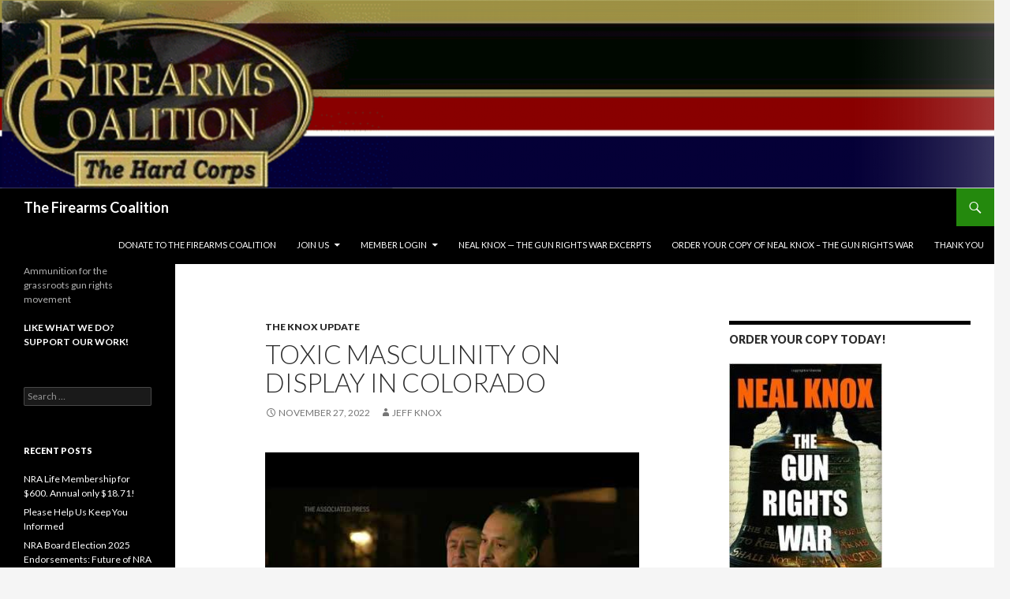

--- FILE ---
content_type: text/html; charset=UTF-8
request_url: https://firearmscoalition.org/toxic-masculinity-on-display-in-colorado/
body_size: 46453
content:
<!DOCTYPE html>
<!--[if IE 7]>
<html class="ie ie7" lang="en-US">
<![endif]-->
<!--[if IE 8]>
<html class="ie ie8" lang="en-US">
<![endif]-->
<!--[if !(IE 7) & !(IE 8)]><!-->
<html lang="en-US">
<!--<![endif]-->
<head>
	<meta charset="UTF-8">
	<meta name="viewport" content="width=device-width">
	<title>Toxic Masculinity on Display in Colorado | The Firearms Coalition</title>
	<link rel="profile" href="http://gmpg.org/xfn/11">
	<link rel="pingback" href="https://firearmscoalition.org/wp/xmlrpc.php">
	<!--[if lt IE 9]>
	<script src="https://firearmscoalition.org/wp/wp-content/themes/twentyfourteen/js/html5.js?ver=3.7.0"></script>
	<![endif]-->
	<link rel='dns-prefetch' href='//www.avantlink.com' />
<link rel='dns-prefetch' href='//fonts.googleapis.com' />
<link rel='dns-prefetch' href='//s.w.org' />
<link href='https://fonts.gstatic.com' crossorigin rel='preconnect' />
<link rel="alternate" type="application/rss+xml" title="The Firearms Coalition &raquo; Feed" href="https://firearmscoalition.org/feed/" />
<link rel="alternate" type="application/rss+xml" title="The Firearms Coalition &raquo; Comments Feed" href="https://firearmscoalition.org/comments/feed/" />
<!-- This site uses the Google Analytics by MonsterInsights plugin v7.12.3 - Using Analytics tracking - https://www.monsterinsights.com/ -->
<script type="text/javascript" data-cfasync="false">
    (window.gaDevIds=window.gaDevIds||[]).push("dZGIzZG");
	var mi_version         = '7.12.3';
	var mi_track_user      = true;
	var mi_no_track_reason = '';
	
	var disableStr = 'ga-disable-UA-180227758-1';

	/* Function to detect opted out users */
	function __gaTrackerIsOptedOut() {
		return document.cookie.indexOf(disableStr + '=true') > -1;
	}

	/* Disable tracking if the opt-out cookie exists. */
	if ( __gaTrackerIsOptedOut() ) {
		window[disableStr] = true;
	}

	/* Opt-out function */
	function __gaTrackerOptout() {
	  document.cookie = disableStr + '=true; expires=Thu, 31 Dec 2099 23:59:59 UTC; path=/';
	  window[disableStr] = true;
	}

	if ( 'undefined' === typeof gaOptout ) {
		function gaOptout() {
			__gaTrackerOptout();
		}
	}
	
	if ( mi_track_user ) {
		(function(i,s,o,g,r,a,m){i['GoogleAnalyticsObject']=r;i[r]=i[r]||function(){
			(i[r].q=i[r].q||[]).push(arguments)},i[r].l=1*new Date();a=s.createElement(o),
			m=s.getElementsByTagName(o)[0];a.async=1;a.src=g;m.parentNode.insertBefore(a,m)
		})(window,document,'script','//www.google-analytics.com/analytics.js','__gaTracker');

		__gaTracker('create', 'UA-180227758-1', 'auto');
		__gaTracker('set', 'forceSSL', true);
		__gaTracker('require', 'displayfeatures');
		__gaTracker('require', 'linkid', 'linkid.js');
		__gaTracker('send','pageview');
	} else {
		console.log( "" );
		(function() {
			/* https://developers.google.com/analytics/devguides/collection/analyticsjs/ */
			var noopfn = function() {
				return null;
			};
			var noopnullfn = function() {
				return null;
			};
			var Tracker = function() {
				return null;
			};
			var p = Tracker.prototype;
			p.get = noopfn;
			p.set = noopfn;
			p.send = noopfn;
			var __gaTracker = function() {
				var len = arguments.length;
				if ( len === 0 ) {
					return;
				}
				var f = arguments[len-1];
				if ( typeof f !== 'object' || f === null || typeof f.hitCallback !== 'function' ) {
					console.log( 'Not running function __gaTracker(' + arguments[0] + " ....) because you are not being tracked. " + mi_no_track_reason );
					return;
				}
				try {
					f.hitCallback();
				} catch (ex) {

				}
			};
			__gaTracker.create = function() {
				return new Tracker();
			};
			__gaTracker.getByName = noopnullfn;
			__gaTracker.getAll = function() {
				return [];
			};
			__gaTracker.remove = noopfn;
			window['__gaTracker'] = __gaTracker;
					})();
		}
</script>
<!-- / Google Analytics by MonsterInsights -->
		<script type="text/javascript">
			window._wpemojiSettings = {"baseUrl":"https:\/\/s.w.org\/images\/core\/emoji\/11.2.0\/72x72\/","ext":".png","svgUrl":"https:\/\/s.w.org\/images\/core\/emoji\/11.2.0\/svg\/","svgExt":".svg","source":{"concatemoji":"https:\/\/firearmscoalition.org\/wp\/wp-includes\/js\/wp-emoji-release.min.js?ver=5.1.19"}};
			!function(e,a,t){var n,r,o,i=a.createElement("canvas"),p=i.getContext&&i.getContext("2d");function s(e,t){var a=String.fromCharCode;p.clearRect(0,0,i.width,i.height),p.fillText(a.apply(this,e),0,0);e=i.toDataURL();return p.clearRect(0,0,i.width,i.height),p.fillText(a.apply(this,t),0,0),e===i.toDataURL()}function c(e){var t=a.createElement("script");t.src=e,t.defer=t.type="text/javascript",a.getElementsByTagName("head")[0].appendChild(t)}for(o=Array("flag","emoji"),t.supports={everything:!0,everythingExceptFlag:!0},r=0;r<o.length;r++)t.supports[o[r]]=function(e){if(!p||!p.fillText)return!1;switch(p.textBaseline="top",p.font="600 32px Arial",e){case"flag":return s([55356,56826,55356,56819],[55356,56826,8203,55356,56819])?!1:!s([55356,57332,56128,56423,56128,56418,56128,56421,56128,56430,56128,56423,56128,56447],[55356,57332,8203,56128,56423,8203,56128,56418,8203,56128,56421,8203,56128,56430,8203,56128,56423,8203,56128,56447]);case"emoji":return!s([55358,56760,9792,65039],[55358,56760,8203,9792,65039])}return!1}(o[r]),t.supports.everything=t.supports.everything&&t.supports[o[r]],"flag"!==o[r]&&(t.supports.everythingExceptFlag=t.supports.everythingExceptFlag&&t.supports[o[r]]);t.supports.everythingExceptFlag=t.supports.everythingExceptFlag&&!t.supports.flag,t.DOMReady=!1,t.readyCallback=function(){t.DOMReady=!0},t.supports.everything||(n=function(){t.readyCallback()},a.addEventListener?(a.addEventListener("DOMContentLoaded",n,!1),e.addEventListener("load",n,!1)):(e.attachEvent("onload",n),a.attachEvent("onreadystatechange",function(){"complete"===a.readyState&&t.readyCallback()})),(n=t.source||{}).concatemoji?c(n.concatemoji):n.wpemoji&&n.twemoji&&(c(n.twemoji),c(n.wpemoji)))}(window,document,window._wpemojiSettings);
		</script>
		<style type="text/css">
img.wp-smiley,
img.emoji {
	display: inline !important;
	border: none !important;
	box-shadow: none !important;
	height: 1em !important;
	width: 1em !important;
	margin: 0 .07em !important;
	vertical-align: -0.1em !important;
	background: none !important;
	padding: 0 !important;
}
</style>
	<link rel='stylesheet' id='wp-block-library-css'  href='https://firearmscoalition.org/wp/wp-includes/css/dist/block-library/style.min.css?ver=5.1.19' type='text/css' media='all' />
<link rel='stylesheet' id='wp-block-library-theme-css'  href='https://firearmscoalition.org/wp/wp-includes/css/dist/block-library/theme.min.css?ver=5.1.19' type='text/css' media='all' />
<link rel='stylesheet' id='avantlink_rp_style-css'  href='https://firearmscoalition.org/wp/wp-content/plugins/avantlink-wp/css/rp_style.css?ver=5.1.19' type='text/css' media='all' />
<link rel='stylesheet' id='avantlink_ps_style-css'  href='https://firearmscoalition.org/wp/wp-content/plugins/avantlink-wp/css/ps_style.css?ver=5.1.19' type='text/css' media='all' />
<link rel='stylesheet' id='swpm.common-css'  href='https://firearmscoalition.org/wp/wp-content/plugins/simple-membership/css/swpm.common.css?ver=5.1.19' type='text/css' media='all' />
<link rel='stylesheet' id='twentyfourteen-lato-css'  href='https://fonts.googleapis.com/css?family=Lato%3A300%2C400%2C700%2C900%2C300italic%2C400italic%2C700italic&#038;subset=latin%2Clatin-ext&#038;display=fallback' type='text/css' media='all' />
<link rel='stylesheet' id='genericons-css'  href='https://firearmscoalition.org/wp/wp-content/themes/twentyfourteen/genericons/genericons.css?ver=3.0.3' type='text/css' media='all' />
<link rel='stylesheet' id='twentyfourteen-style-css'  href='https://firearmscoalition.org/wp/wp-content/themes/twentyfourteen/style.css?ver=20190507' type='text/css' media='all' />
<link rel='stylesheet' id='twentyfourteen-block-style-css'  href='https://firearmscoalition.org/wp/wp-content/themes/twentyfourteen/css/blocks.css?ver=20190102' type='text/css' media='all' />
<!--[if lt IE 9]>
<link rel='stylesheet' id='twentyfourteen-ie-css'  href='https://firearmscoalition.org/wp/wp-content/themes/twentyfourteen/css/ie.css?ver=20140701' type='text/css' media='all' />
<![endif]-->
<script type='text/javascript'>
/* <![CDATA[ */
var monsterinsights_frontend = {"js_events_tracking":"true","download_extensions":"doc,pdf,ppt,zip,xls,docx,pptx,xlsx","inbound_paths":"[{\"path\":\"\\\/go\\\/\",\"label\":\"affiliate\"},{\"path\":\"\\\/recommend\\\/\",\"label\":\"affiliate\"}]","home_url":"https:\/\/firearmscoalition.org","hash_tracking":"false"};
/* ]]> */
</script>
<script type='text/javascript' src='https://firearmscoalition.org/wp/wp-content/plugins/google-analytics-for-wordpress/assets/js/frontend.min.js?ver=7.12.3'></script>
<script type='text/javascript' src='https://firearmscoalition.org/wp/wp-includes/js/jquery/jquery.js?ver=1.12.4'></script>
<script type='text/javascript' src='https://firearmscoalition.org/wp/wp-includes/js/jquery/jquery-migrate.min.js?ver=1.4.1'></script>
<link rel='https://api.w.org/' href='https://firearmscoalition.org/wp-json/' />
<link rel="EditURI" type="application/rsd+xml" title="RSD" href="https://firearmscoalition.org/wp/xmlrpc.php?rsd" />
<link rel="wlwmanifest" type="application/wlwmanifest+xml" href="https://firearmscoalition.org/wp/wp-includes/wlwmanifest.xml" /> 
<link rel='prev' title='Why Do Voters Keep Electing Politicians Who Think They are Stupid?' href='https://firearmscoalition.org/why-do-voters-keep-electing-politicians-who-think-they-are-stupid/' />
<link rel='next' title='Measure-114 in Oregon Screws Over State Police, Gun Shops &#038; Tax Payers' href='https://firearmscoalition.org/measure-114-in-oregon-screws-over-state-police-gun-shops-tax-payers/' />
<meta name="generator" content="WordPress 5.1.19" />
<link rel="canonical" href="https://firearmscoalition.org/toxic-masculinity-on-display-in-colorado/" />
<link rel='shortlink' href='https://firearmscoalition.org/?p=1713' />
<link rel="alternate" type="application/json+oembed" href="https://firearmscoalition.org/wp-json/oembed/1.0/embed?url=https%3A%2F%2Ffirearmscoalition.org%2Ftoxic-masculinity-on-display-in-colorado%2F" />
<link rel="alternate" type="text/xml+oembed" href="https://firearmscoalition.org/wp-json/oembed/1.0/embed?url=https%3A%2F%2Ffirearmscoalition.org%2Ftoxic-masculinity-on-display-in-colorado%2F&#038;format=xml" />
		<style type="text/css" id="twentyfourteen-header-css">
				.site-title a {
			color: #ffffff;
		}
		</style>
		</head>

<body class="post-template-default single single-post postid-1713 single-format-standard wp-embed-responsive group-blog header-image singular">
<div id="page" class="hfeed site">
		<div id="site-header">
		<a href="https://firearmscoalition.org/" rel="home">
			<img src="https://firearmscoalition.org/wp/wp-content/uploads/2018/06/cropped-fcheader-1.png" width="1260" height="239" alt="The Firearms Coalition">
		</a>
	</div>
	
	<header id="masthead" class="site-header" role="banner">
		<div class="header-main">
			<h1 class="site-title"><a href="https://firearmscoalition.org/" rel="home">The Firearms Coalition</a></h1>

			<div class="search-toggle">
				<a href="#search-container" class="screen-reader-text" aria-expanded="false" aria-controls="search-container">Search</a>
			</div>

			<nav id="primary-navigation" class="site-navigation primary-navigation" role="navigation">
				<button class="menu-toggle">Primary Menu</button>
				<a class="screen-reader-text skip-link" href="#content">Skip to content</a>
				<div id="primary-menu" class="nav-menu"><ul>
<li class="page_item page-item-1296"><a href="https://firearmscoalition.org/contribute/">Donate to The Firearms Coalition</a></li>
<li class="page_item page-item-1462 page_item_has_children"><a href="https://firearmscoalition.org/membership-join/">Join Us</a>
<ul class='children'>
	<li class="page_item page-item-1463"><a href="https://firearmscoalition.org/membership-join/membership-registration/">Registration</a></li>
</ul>
</li>
<li class="page_item page-item-1464 page_item_has_children"><a href="https://firearmscoalition.org/membership-login/">Member Login</a>
<ul class='children'>
	<li class="page_item page-item-1466"><a href="https://firearmscoalition.org/membership-login/password-reset/">Password Reset</a></li>
	<li class="page_item page-item-1465"><a href="https://firearmscoalition.org/membership-login/membership-profile/">Profile</a></li>
</ul>
</li>
<li class="page_item page-item-1332"><a href="https://firearmscoalition.org/neal-knox-the-gun-rights-war-excerpts/">Neal Knox &#8212; The Gun Rights War Excerpts</a></li>
<li class="page_item page-item-1456"><a href="https://firearmscoalition.org/order-your-copy-of-neal-knox-the-gun-rights-war/">Order your copy of Neal Knox &#8211; The Gun Rights War</a></li>
<li class="page_item page-item-1294"><a href="https://firearmscoalition.org/thank-you/">Thank You</a></li>
</ul></div>
			</nav>
		</div>

		<div id="search-container" class="search-box-wrapper hide">
			<div class="search-box">
				<form role="search" method="get" class="search-form" action="https://firearmscoalition.org/">
				<label>
					<span class="screen-reader-text">Search for:</span>
					<input type="search" class="search-field" placeholder="Search &hellip;" value="" name="s" />
				</label>
				<input type="submit" class="search-submit" value="Search" />
			</form>			</div>
		</div>
	</header><!-- #masthead -->

	<div id="main" class="site-main">

	<div id="primary" class="content-area">
		<div id="content" class="site-content" role="main">
			
<article id="post-1713" class="post-1713 post type-post status-publish format-standard hentry category-the-knox-update tag-colorado tag-defend tag-good-guy tag-hate tag-hero tag-lgbt tag-massacre">
	
	<header class="entry-header">
				<div class="entry-meta">
			<span class="cat-links"><a href="https://firearmscoalition.org/category/the-knox-update/" rel="category tag">The Knox Update</a></span>
		</div>
			<h1 class="entry-title">Toxic Masculinity on Display in Colorado</h1>
		<div class="entry-meta">
			<span class="entry-date"><a href="https://firearmscoalition.org/toxic-masculinity-on-display-in-colorado/" rel="bookmark"><time class="entry-date" datetime="2022-11-27T13:45:53-07:00">November 27, 2022</time></a></span> <span class="byline"><span class="author vcard"><a class="url fn n" href="https://firearmscoalition.org/author/jeff/" rel="author">Jeff Knox</a></span></span>		</div><!-- .entry-meta -->
	</header><!-- .entry-header -->

		<div class="entry-content">
		<div class="rll-youtube-player" data-src="https://www.youtube.com/embed/bF-xOWvaCiE" data-id="bF-xOWvaCiE" data-query="">
<div data-id="bF-xOWvaCiE" data-query="" data-src="https://www.youtube.com/embed/bF-xOWvaCiE"><img class="entered lazyloaded" src="https://i.ytimg.com/vi/bF-xOWvaCiE/hqdefault.jpg" alt="" width="480" height="360" data-lazy-src="https://i.ytimg.com/vi/bF-xOWvaCiE/hqdefault.jpg" data-ll-status="loaded" /></div>
<div data-id="bF-xOWvaCiE" data-query="" data-src="https://www.youtube.com/embed/bF-xOWvaCiE"></div>
</div>
<p><strong>Tombstone, Arizona –</strong> <a href="https://www.ammoland.com/">-(Ammoland.com)-</a> A popular Colorado Springs nightclub was the scene of another arrogant display of toxic masculinity this week, as a cisgender, straight, male Army veteran tackled, disarmed, and pistol-whipped a non-binary person half his age. When police arrived, they didn’t shoot the man, who was covered in blood, holding a gun, and sitting on the chest of his victim, instead, they tackled him, put him in handcuffs, and sequestered him in the back of a patrol car for over an hour as they sorted out the situation.</p>
<blockquote><p><em>Then they just let him go!</em></p></blockquote>
<p>Of course, the man I’m talking about is Richard Fierro who saved countless lives when he ran toward the gunfire and stopped a deranged attacker who had entered the club with a rifle and handgun, firing wildly, killing 5 and wounding some 19 others.<span id="more-1713"></span></p>
<p>Fierro is a former Army officer who served multiple tours in Afghanistan before leaving the service as a Major. He and his wife were enjoying a night out with their adult daughter and her boyfriend at the club, where a high-school friend of his daughter was performing in a drag show.</p>
<p>Even though there was no evidence to support it, the initial narrative being pushed by the legacy media and Democratic politicians who held that the attacker was a homophobic, transphobic, right-wing, ultra-MAGA Trump supporter, following through on all of the “hateful” rhetoric that they claim conservatives have been “spewing” about trans people and the LGBTQI+ community.</p>
<p>That narrative lasted for a couple of days until the alleged murderer’s lawyer announced that his client identifies<a href="https://www.axios.com/2022/11/23/colorado-club-shooting-suspect-non-binary-attorneys-say" target="_blank" rel="nofollow noopener noreferrer"> as non-binary,</a> with the pronouns “they, them” and the formal prefix of Mx., rather than Mr. or Ms. So the narrative quickly swung to the idea that the deeply disturbed <a href="https://www.theguardian.com/us-news/2022/nov/24/lauren-boebert-lgbtq-hypocrisy-club-shooting-colorado" target="_blank" rel="nofollow noopener noreferrer">assailant was bullied for their non-binary status, </a>and was driven to shoot-up the nightclub by the relentless attacks on the LGBTQI+ community by heartless Republicans and right-wing fanatics, otherwise known as average Americans.</p>
<p>There’s also been a whole lot of talk on leftist and Democratic media and blogs, denouncing the “right” for disparaging and failing to embrace Richard Fierro as a hero. They claim that “right-wingers” are ignoring Fierro’s heroic actions because they disapprove of Fierro being in the club in the first place. The only supporting evidence I’ve seen offered for this bizarre claim, was one, an out-of-context tweet from a conservative asking why Fierro was at a drag show with his family, and a whole lot of tweets and comments from deranged wokesters asking suggestive questions about how the “right-wingers” feel about Fierro’s presence in the club, and their imagined disappointment that Fierro didn’t have a gun. Meanwhile, I’ve seen nothing but praise for Fierro and his actions from conservative media commentators and the conservative side of social media. The only “off-color” comments I’ve seen suggested that it was a lucky thing there happened to be a “real man” in the club that night.</p>
<blockquote><p><em>The atrocity was immediately politicized, and the political polarization has continued unabated, with the two main points being to lay blame at the feet of Republicans and conservatives, and calls for swift action to enact stricter gun control laws.</em></p></blockquote>
<p>What’s been thoroughly neglected by the mass media, is the fact that the murderer was a deeply disturbed young man from a deeply troubled and dysfunctional family. The same media that reported that he’d been involved in a standoff with police over threats to blow up his mother has lamented the fact that he was able to acquire the guns he used while skipping over the fact that he passed background checks to get those guns. Had he been tried and convicted of the felony charges that seemed to disappear, or if he had been involuntarily committed to mental treatment – and if those convictions/commitments had been reported to the National Instant Check System, he would have been flagged as a Prohibited Person. The media question why Colorado’s “red flag” law wasn’t employed to take the guns away from him, but fails to mention that “red flag” laws only take away guns and ammunition, with no provision for any sort of assistance with mental health treatment.</p>
<p>This young man needed help but didn’t get it. He clearly had been struggling to find his place in the world, but rather than find ways to get help to people like him, woke media and politicians prefer to criticize people like me for calling him a young man and referring to him as “him,” which they say is “hate speech” on my part.</p>
<p>That’s just the sort of idiotic intersectional BS that prevents real solutions from being found and implemented. We’ve had enough of the blame games and distractions. The problem isn’t guns, nor is it conservatives’ refusal to celebrate people’s sexual deviance from the typical (i.e., norm), and feed their delusions with made-up pronouns. The problem is society’s failure to provide the type of assistance that’s really needed, and one group’s constant insistence that political disagreements are tantamount to violence, which somehow excuses violence in response.</p>
<h3>Richard Fierro is Unequivocally a Hero!</h3>
<p>Everything we’ve learned about him indicates that he is an all-around great guy who cares about his family and his community and doesn’t draw BS lines and distinctions based on people’s political views or sexual preferences. When gunfire erupted, he hit the floor, then ran toward the threat and neutralized it. He has been incredibly humble about his actions and has continued to be strong and supportive in the face of significant personal loss, including injuries to his wife and daughter, and the murder of his daughter’s long-time boyfriend, a young man who had been a part of their family since middle school.</p>
<p>I don’t know or care what Richard Fierro’s political views might be. He could come out tomorrow with a statement calling for a ban on “assault weapons,” and I would still hail him as a hero, and relish the opportunity to buy the man a beer – or maybe buy a beer from him, as his family owns a brewpub in Colorado Springs. If you’d like to buy him a beer or show your support, as many in Colorado Springs, and from around the country are doing, you can visit their website at <a href="https://www.atrevidabeerco.com/" target="_blank" rel="nofollow noopener noreferrer">Atrevida Beer Company</a>.</p>
<blockquote><p><em>I have no doubt that Mr. Fierro and his family will appreciate and share your support with the same humility and grace they have demonstrated throughout this tragedy.</em></p></blockquote>
	</div><!-- .entry-content -->
	
	<footer class="entry-meta"><span class="tag-links"><a href="https://firearmscoalition.org/tag/colorado/" rel="tag">Colorado</a><a href="https://firearmscoalition.org/tag/defend/" rel="tag">defend</a><a href="https://firearmscoalition.org/tag/good-guy/" rel="tag">good guy</a><a href="https://firearmscoalition.org/tag/hate/" rel="tag">hate</a><a href="https://firearmscoalition.org/tag/hero/" rel="tag">Hero</a><a href="https://firearmscoalition.org/tag/lgbt/" rel="tag">LGBT</a><a href="https://firearmscoalition.org/tag/massacre/" rel="tag">massacre</a></span></footer></article><!-- #post-1713 -->
		<nav class="navigation post-navigation" role="navigation">
		<h1 class="screen-reader-text">Post navigation</h1>
		<div class="nav-links">
			<a href="https://firearmscoalition.org/why-do-voters-keep-electing-politicians-who-think-they-are-stupid/" rel="prev"><span class="meta-nav">Previous Post</span>Why Do Voters Keep Electing Politicians Who Think They are Stupid?</a><a href="https://firearmscoalition.org/measure-114-in-oregon-screws-over-state-police-gun-shops-tax-payers/" rel="next"><span class="meta-nav">Next Post</span>Measure-114 in Oregon Screws Over State Police, Gun Shops &#038; Tax Payers</a>			</div><!-- .nav-links -->
		</nav><!-- .navigation -->
				</div><!-- #content -->
	</div><!-- #primary -->

<div id="content-sidebar" class="content-sidebar widget-area" role="complementary">
	<aside id="media_image-9" class="widget widget_media_image"><h1 class="widget-title">Order your copy today!</h1><figure style="width: 194px" class="wp-caption alignnone"><a href="https://firearmscoalition.org/order-your-copy-of-neal-knox-the-gun-rights-war/"><img width="194" height="300" src="https://firearmscoalition.org/wp/wp-content/uploads/2014/12/grw-cover-194x300.jpg" class="image wp-image-687  attachment-medium size-medium" alt="Neal Knox - The Gun Rights War" style="max-width: 100%; height: auto;" srcset="https://firearmscoalition.org/wp/wp-content/uploads/2014/12/grw-cover-194x300.jpg 194w, https://firearmscoalition.org/wp/wp-content/uploads/2014/12/grw-cover.jpg 224w" sizes="(max-width: 194px) 100vw, 194px" /></a><figcaption class="wp-caption-text">Available in print or for your favorite e-book reader!</figcaption></figure></aside></div><!-- #content-sidebar -->
<div id="secondary">
		<h2 class="site-description">Ammunition for the grassroots gun rights movement</h2>
	
	
		<div id="primary-sidebar" class="primary-sidebar widget-area" role="complementary">
		<aside id="custom_html-7" class="widget_text widget widget_custom_html"><div class="textwidget custom-html-widget"><a href="https://firearmscoalition.org/?page_id=1296&preview=true"><b>LIKE WHAT WE DO? SUPPORT OUR WORK!</b></a></div></aside><aside id="search-2" class="widget widget_search"><form role="search" method="get" class="search-form" action="https://firearmscoalition.org/">
				<label>
					<span class="screen-reader-text">Search for:</span>
					<input type="search" class="search-field" placeholder="Search &hellip;" value="" name="s" />
				</label>
				<input type="submit" class="search-submit" value="Search" />
			</form></aside>		<aside id="recent-posts-2" class="widget widget_recent_entries">		<h1 class="widget-title">Recent Posts</h1>		<ul>
											<li>
					<a href="https://firearmscoalition.org/nra-life-membership-for-600/">NRA Life Membership for $600.  Annual only $18.71!</a>
									</li>
											<li>
					<a href="https://firearmscoalition.org/please-help-us-keep-you-informed/">Please Help Us Keep You Informed</a>
									</li>
											<li>
					<a href="https://firearmscoalition.org/nra-board-election-2025-endorsements-future-of-nra-is-in-members-hands/">NRA Board Election 2025 Endorsements: Future of NRA is in Members’ Hands</a>
									</li>
											<li>
					<a href="https://firearmscoalition.org/lapierre-pays-up-lawyer-brewer-resigns-our-causes-advance-nra-board-after-action-report/">LaPierre Pays Up $, Lawyer Brewer Resigns, Our Causes Advance : NRA Board After Action Report</a>
									</li>
											<li>
					<a href="https://firearmscoalition.org/nra-members-voting-matters-your-votes-vs-their-votes/">NRA Members: Voting Matters ~ Your Votes vs Their Votes</a>
									</li>
					</ul>
		</aside><aside id="archives-2" class="widget widget_archive"><h1 class="widget-title">Archives</h1>		<label class="screen-reader-text" for="archives-dropdown-2">Archives</label>
		<select id="archives-dropdown-2" name="archive-dropdown" onchange='document.location.href=this.options[this.selectedIndex].value;'>
			
			<option value="">Select Month</option>
				<option value='https://firearmscoalition.org/2025/03/'> March 2025 </option>
	<option value='https://firearmscoalition.org/2025/02/'> February 2025 </option>
	<option value='https://firearmscoalition.org/2025/01/'> January 2025 </option>
	<option value='https://firearmscoalition.org/2024/12/'> December 2024 </option>
	<option value='https://firearmscoalition.org/2024/10/'> October 2024 </option>
	<option value='https://firearmscoalition.org/2024/09/'> September 2024 </option>
	<option value='https://firearmscoalition.org/2024/08/'> August 2024 </option>
	<option value='https://firearmscoalition.org/2024/07/'> July 2024 </option>
	<option value='https://firearmscoalition.org/2024/05/'> May 2024 </option>
	<option value='https://firearmscoalition.org/2024/04/'> April 2024 </option>
	<option value='https://firearmscoalition.org/2024/03/'> March 2024 </option>
	<option value='https://firearmscoalition.org/2024/02/'> February 2024 </option>
	<option value='https://firearmscoalition.org/2024/01/'> January 2024 </option>
	<option value='https://firearmscoalition.org/2023/12/'> December 2023 </option>
	<option value='https://firearmscoalition.org/2023/11/'> November 2023 </option>
	<option value='https://firearmscoalition.org/2023/10/'> October 2023 </option>
	<option value='https://firearmscoalition.org/2023/09/'> September 2023 </option>
	<option value='https://firearmscoalition.org/2023/08/'> August 2023 </option>
	<option value='https://firearmscoalition.org/2023/07/'> July 2023 </option>
	<option value='https://firearmscoalition.org/2023/06/'> June 2023 </option>
	<option value='https://firearmscoalition.org/2023/05/'> May 2023 </option>
	<option value='https://firearmscoalition.org/2023/04/'> April 2023 </option>
	<option value='https://firearmscoalition.org/2023/03/'> March 2023 </option>
	<option value='https://firearmscoalition.org/2023/01/'> January 2023 </option>
	<option value='https://firearmscoalition.org/2022/12/'> December 2022 </option>
	<option value='https://firearmscoalition.org/2022/11/'> November 2022 </option>
	<option value='https://firearmscoalition.org/2022/10/'> October 2022 </option>
	<option value='https://firearmscoalition.org/2022/09/'> September 2022 </option>
	<option value='https://firearmscoalition.org/2022/08/'> August 2022 </option>
	<option value='https://firearmscoalition.org/2022/07/'> July 2022 </option>
	<option value='https://firearmscoalition.org/2022/06/'> June 2022 </option>
	<option value='https://firearmscoalition.org/2022/05/'> May 2022 </option>
	<option value='https://firearmscoalition.org/2022/02/'> February 2022 </option>
	<option value='https://firearmscoalition.org/2022/01/'> January 2022 </option>
	<option value='https://firearmscoalition.org/2021/12/'> December 2021 </option>
	<option value='https://firearmscoalition.org/2021/10/'> October 2021 </option>
	<option value='https://firearmscoalition.org/2021/09/'> September 2021 </option>
	<option value='https://firearmscoalition.org/2021/08/'> August 2021 </option>
	<option value='https://firearmscoalition.org/2021/07/'> July 2021 </option>
	<option value='https://firearmscoalition.org/2021/06/'> June 2021 </option>
	<option value='https://firearmscoalition.org/2021/02/'> February 2021 </option>
	<option value='https://firearmscoalition.org/2021/01/'> January 2021 </option>
	<option value='https://firearmscoalition.org/2020/12/'> December 2020 </option>
	<option value='https://firearmscoalition.org/2020/11/'> November 2020 </option>
	<option value='https://firearmscoalition.org/2020/09/'> September 2020 </option>
	<option value='https://firearmscoalition.org/2020/08/'> August 2020 </option>
	<option value='https://firearmscoalition.org/2020/07/'> July 2020 </option>
	<option value='https://firearmscoalition.org/2020/06/'> June 2020 </option>
	<option value='https://firearmscoalition.org/2020/05/'> May 2020 </option>
	<option value='https://firearmscoalition.org/2020/04/'> April 2020 </option>
	<option value='https://firearmscoalition.org/2020/03/'> March 2020 </option>
	<option value='https://firearmscoalition.org/2020/02/'> February 2020 </option>
	<option value='https://firearmscoalition.org/2020/01/'> January 2020 </option>
	<option value='https://firearmscoalition.org/2019/11/'> November 2019 </option>
	<option value='https://firearmscoalition.org/2019/10/'> October 2019 </option>
	<option value='https://firearmscoalition.org/2019/09/'> September 2019 </option>
	<option value='https://firearmscoalition.org/2019/08/'> August 2019 </option>
	<option value='https://firearmscoalition.org/2019/07/'> July 2019 </option>
	<option value='https://firearmscoalition.org/2019/06/'> June 2019 </option>
	<option value='https://firearmscoalition.org/2019/05/'> May 2019 </option>
	<option value='https://firearmscoalition.org/2019/04/'> April 2019 </option>
	<option value='https://firearmscoalition.org/2019/03/'> March 2019 </option>
	<option value='https://firearmscoalition.org/2019/02/'> February 2019 </option>
	<option value='https://firearmscoalition.org/2019/01/'> January 2019 </option>
	<option value='https://firearmscoalition.org/2018/07/'> July 2018 </option>
	<option value='https://firearmscoalition.org/2018/06/'> June 2018 </option>
	<option value='https://firearmscoalition.org/2018/05/'> May 2018 </option>
	<option value='https://firearmscoalition.org/2018/04/'> April 2018 </option>
	<option value='https://firearmscoalition.org/2018/03/'> March 2018 </option>
	<option value='https://firearmscoalition.org/2018/02/'> February 2018 </option>
	<option value='https://firearmscoalition.org/2018/01/'> January 2018 </option>
	<option value='https://firearmscoalition.org/2017/12/'> December 2017 </option>
	<option value='https://firearmscoalition.org/2017/11/'> November 2017 </option>
	<option value='https://firearmscoalition.org/2017/10/'> October 2017 </option>
	<option value='https://firearmscoalition.org/2017/09/'> September 2017 </option>
	<option value='https://firearmscoalition.org/2017/08/'> August 2017 </option>
	<option value='https://firearmscoalition.org/2017/07/'> July 2017 </option>
	<option value='https://firearmscoalition.org/2017/06/'> June 2017 </option>
	<option value='https://firearmscoalition.org/2017/05/'> May 2017 </option>
	<option value='https://firearmscoalition.org/2017/04/'> April 2017 </option>
	<option value='https://firearmscoalition.org/2017/03/'> March 2017 </option>
	<option value='https://firearmscoalition.org/2017/02/'> February 2017 </option>
	<option value='https://firearmscoalition.org/2017/01/'> January 2017 </option>
	<option value='https://firearmscoalition.org/2016/12/'> December 2016 </option>
	<option value='https://firearmscoalition.org/2016/11/'> November 2016 </option>
	<option value='https://firearmscoalition.org/2016/10/'> October 2016 </option>
	<option value='https://firearmscoalition.org/2016/09/'> September 2016 </option>
	<option value='https://firearmscoalition.org/2016/08/'> August 2016 </option>
	<option value='https://firearmscoalition.org/2016/07/'> July 2016 </option>
	<option value='https://firearmscoalition.org/2016/02/'> February 2016 </option>
	<option value='https://firearmscoalition.org/2016/01/'> January 2016 </option>
	<option value='https://firearmscoalition.org/2015/12/'> December 2015 </option>
	<option value='https://firearmscoalition.org/2015/10/'> October 2015 </option>
	<option value='https://firearmscoalition.org/2015/09/'> September 2015 </option>
	<option value='https://firearmscoalition.org/2015/07/'> July 2015 </option>
	<option value='https://firearmscoalition.org/2015/06/'> June 2015 </option>
	<option value='https://firearmscoalition.org/2015/05/'> May 2015 </option>
	<option value='https://firearmscoalition.org/2015/04/'> April 2015 </option>
	<option value='https://firearmscoalition.org/2015/03/'> March 2015 </option>
	<option value='https://firearmscoalition.org/2015/02/'> February 2015 </option>
	<option value='https://firearmscoalition.org/2015/01/'> January 2015 </option>
	<option value='https://firearmscoalition.org/2014/12/'> December 2014 </option>
	<option value='https://firearmscoalition.org/2014/11/'> November 2014 </option>
	<option value='https://firearmscoalition.org/2014/10/'> October 2014 </option>
	<option value='https://firearmscoalition.org/2014/09/'> September 2014 </option>
	<option value='https://firearmscoalition.org/2014/07/'> July 2014 </option>
	<option value='https://firearmscoalition.org/2014/06/'> June 2014 </option>
	<option value='https://firearmscoalition.org/2014/05/'> May 2014 </option>
	<option value='https://firearmscoalition.org/2014/04/'> April 2014 </option>
	<option value='https://firearmscoalition.org/2014/03/'> March 2014 </option>
	<option value='https://firearmscoalition.org/2014/02/'> February 2014 </option>
	<option value='https://firearmscoalition.org/2014/01/'> January 2014 </option>
	<option value='https://firearmscoalition.org/2013/12/'> December 2013 </option>
	<option value='https://firearmscoalition.org/2013/11/'> November 2013 </option>
	<option value='https://firearmscoalition.org/2013/10/'> October 2013 </option>
	<option value='https://firearmscoalition.org/2013/09/'> September 2013 </option>
	<option value='https://firearmscoalition.org/2013/08/'> August 2013 </option>
	<option value='https://firearmscoalition.org/2013/07/'> July 2013 </option>
	<option value='https://firearmscoalition.org/2013/06/'> June 2013 </option>
	<option value='https://firearmscoalition.org/2013/05/'> May 2013 </option>
	<option value='https://firearmscoalition.org/2013/04/'> April 2013 </option>
	<option value='https://firearmscoalition.org/2013/03/'> March 2013 </option>
	<option value='https://firearmscoalition.org/2013/02/'> February 2013 </option>
	<option value='https://firearmscoalition.org/2013/01/'> January 2013 </option>
	<option value='https://firearmscoalition.org/2012/12/'> December 2012 </option>
	<option value='https://firearmscoalition.org/2012/11/'> November 2012 </option>
	<option value='https://firearmscoalition.org/2012/09/'> September 2012 </option>
	<option value='https://firearmscoalition.org/2012/08/'> August 2012 </option>
	<option value='https://firearmscoalition.org/2012/07/'> July 2012 </option>
	<option value='https://firearmscoalition.org/2012/06/'> June 2012 </option>
	<option value='https://firearmscoalition.org/2012/05/'> May 2012 </option>
	<option value='https://firearmscoalition.org/2012/04/'> April 2012 </option>
	<option value='https://firearmscoalition.org/2012/03/'> March 2012 </option>
	<option value='https://firearmscoalition.org/2012/02/'> February 2012 </option>
	<option value='https://firearmscoalition.org/2012/01/'> January 2012 </option>
	<option value='https://firearmscoalition.org/2011/12/'> December 2011 </option>
	<option value='https://firearmscoalition.org/2011/11/'> November 2011 </option>
	<option value='https://firearmscoalition.org/2011/10/'> October 2011 </option>
	<option value='https://firearmscoalition.org/2011/09/'> September 2011 </option>
	<option value='https://firearmscoalition.org/2011/08/'> August 2011 </option>
	<option value='https://firearmscoalition.org/2011/07/'> July 2011 </option>
	<option value='https://firearmscoalition.org/2011/06/'> June 2011 </option>
	<option value='https://firearmscoalition.org/2011/05/'> May 2011 </option>
	<option value='https://firearmscoalition.org/2011/04/'> April 2011 </option>
	<option value='https://firearmscoalition.org/2011/03/'> March 2011 </option>
	<option value='https://firearmscoalition.org/2011/02/'> February 2011 </option>
	<option value='https://firearmscoalition.org/2011/01/'> January 2011 </option>
	<option value='https://firearmscoalition.org/2010/12/'> December 2010 </option>
	<option value='https://firearmscoalition.org/2010/11/'> November 2010 </option>
	<option value='https://firearmscoalition.org/2010/10/'> October 2010 </option>
	<option value='https://firearmscoalition.org/2010/09/'> September 2010 </option>
	<option value='https://firearmscoalition.org/2010/08/'> August 2010 </option>
	<option value='https://firearmscoalition.org/2010/06/'> June 2010 </option>
	<option value='https://firearmscoalition.org/2010/04/'> April 2010 </option>
	<option value='https://firearmscoalition.org/2010/03/'> March 2010 </option>
	<option value='https://firearmscoalition.org/2010/02/'> February 2010 </option>
	<option value='https://firearmscoalition.org/2010/01/'> January 2010 </option>
	<option value='https://firearmscoalition.org/2009/12/'> December 2009 </option>
	<option value='https://firearmscoalition.org/2009/11/'> November 2009 </option>
	<option value='https://firearmscoalition.org/2009/10/'> October 2009 </option>
	<option value='https://firearmscoalition.org/2009/09/'> September 2009 </option>
	<option value='https://firearmscoalition.org/2009/08/'> August 2009 </option>
	<option value='https://firearmscoalition.org/2009/07/'> July 2009 </option>
	<option value='https://firearmscoalition.org/2009/06/'> June 2009 </option>
	<option value='https://firearmscoalition.org/2009/05/'> May 2009 </option>
	<option value='https://firearmscoalition.org/2009/04/'> April 2009 </option>
	<option value='https://firearmscoalition.org/2009/03/'> March 2009 </option>
	<option value='https://firearmscoalition.org/2009/02/'> February 2009 </option>
	<option value='https://firearmscoalition.org/2009/01/'> January 2009 </option>
	<option value='https://firearmscoalition.org/2008/12/'> December 2008 </option>
	<option value='https://firearmscoalition.org/2008/11/'> November 2008 </option>
	<option value='https://firearmscoalition.org/2008/10/'> October 2008 </option>
	<option value='https://firearmscoalition.org/2008/09/'> September 2008 </option>
	<option value='https://firearmscoalition.org/2008/08/'> August 2008 </option>
	<option value='https://firearmscoalition.org/2008/07/'> July 2008 </option>
	<option value='https://firearmscoalition.org/2008/06/'> June 2008 </option>
	<option value='https://firearmscoalition.org/2008/05/'> May 2008 </option>
	<option value='https://firearmscoalition.org/2008/04/'> April 2008 </option>
	<option value='https://firearmscoalition.org/2008/03/'> March 2008 </option>
	<option value='https://firearmscoalition.org/2008/02/'> February 2008 </option>
	<option value='https://firearmscoalition.org/2008/01/'> January 2008 </option>
	<option value='https://firearmscoalition.org/2007/12/'> December 2007 </option>
	<option value='https://firearmscoalition.org/2007/11/'> November 2007 </option>
	<option value='https://firearmscoalition.org/2007/10/'> October 2007 </option>
	<option value='https://firearmscoalition.org/2007/09/'> September 2007 </option>
	<option value='https://firearmscoalition.org/2007/08/'> August 2007 </option>
	<option value='https://firearmscoalition.org/2007/07/'> July 2007 </option>
	<option value='https://firearmscoalition.org/2007/06/'> June 2007 </option>
	<option value='https://firearmscoalition.org/2007/05/'> May 2007 </option>
	<option value='https://firearmscoalition.org/2007/04/'> April 2007 </option>
	<option value='https://firearmscoalition.org/2007/03/'> March 2007 </option>
	<option value='https://firearmscoalition.org/2007/01/'> January 2007 </option>
	<option value='https://firearmscoalition.org/2006/04/'> April 2006 </option>
	<option value='https://firearmscoalition.org/2004/12/'> December 2004 </option>
	<option value='https://firearmscoalition.org/2004/06/'> June 2004 </option>

		</select>
		</aside><aside id="categories-2" class="widget widget_categories"><h1 class="widget-title">Categories</h1><form action="https://firearmscoalition.org" method="get"><label class="screen-reader-text" for="cat">Categories</label><select  name='cat' id='cat' class='postform' >
	<option value='-1'>Select Category</option>
	<option class="level-0" value="22">Alerts</option>
	<option class="level-0" value="30">Alerts List</option>
	<option class="level-0" value="6">Chris&#8217;s Blog</option>
	<option class="level-0" value="4">FAQs</option>
	<option class="level-0" value="10">Informative</option>
	<option class="level-0" value="7">Jeff&#8217;s Blog</option>
	<option class="level-0" value="9">Laugh</option>
	<option class="level-0" value="21">McClure-Volkmer FOPA</option>
	<option class="level-0" value="11">Member Blogs</option>
	<option class="level-0" value="3">News</option>
	<option class="level-0" value="26">Offers</option>
	<option class="level-0" value="19">Reports</option>
	<option class="level-0" value="17">Second Amendment</option>
	<option class="level-0" value="12">Site News</option>
	<option class="level-0" value="16">Site Updates</option>
	<option class="level-0" value="15">Special Report</option>
	<option class="level-0" value="5">States</option>
	<option class="level-0" value="20">Test Category</option>
	<option class="level-0" value="14">TFC Offers</option>
	<option class="level-0" value="8">The Knox Update</option>
	<option class="level-0" value="1">Uncategorized</option>
</select>
</form>
<script type='text/javascript'>
/* <![CDATA[ */
(function() {
	var dropdown = document.getElementById( "cat" );
	function onCatChange() {
		if ( dropdown.options[ dropdown.selectedIndex ].value > 0 ) {
			dropdown.parentNode.submit();
		}
	}
	dropdown.onchange = onCatChange;
})();
/* ]]> */
</script>

			</aside><aside id="meta-2" class="widget widget_meta"><h1 class="widget-title">Meta</h1>			<ul>
						<li><a href="https://firearmscoalition.org/wp/wp-login.php">Log in</a></li>
			<li><a href="https://firearmscoalition.org/feed/">Entries <abbr title="Really Simple Syndication">RSS</abbr></a></li>
			<li><a href="https://firearmscoalition.org/comments/feed/">Comments <abbr title="Really Simple Syndication">RSS</abbr></a></li>
			<li><a href="https://wordpress.org/" title="Powered by WordPress, state-of-the-art semantic personal publishing platform.">WordPress.org</a></li>			</ul>
			</aside>	</div><!-- #primary-sidebar -->
	</div><!-- #secondary -->

		</div><!-- #main -->

		<footer id="colophon" class="site-footer" role="contentinfo">

			
			<div class="site-info">
												<a href="https://wordpress.org/" class="imprint">
					Proudly powered by WordPress				</a>
			</div><!-- .site-info -->
		</footer><!-- #colophon -->
	</div><!-- #page -->

	<script type='text/javascript' src='https://www.avantlink.com/ale/ale.php?p=21063&#038;pw=25719'></script>
<script type='text/javascript' src='https://firearmscoalition.org/wp/wp-content/themes/twentyfourteen/js/functions.js?ver=20171218'></script>
<script type='text/javascript' src='https://firearmscoalition.org/wp/wp-includes/js/wp-embed.min.js?ver=5.1.19'></script>
</body>
</html>
